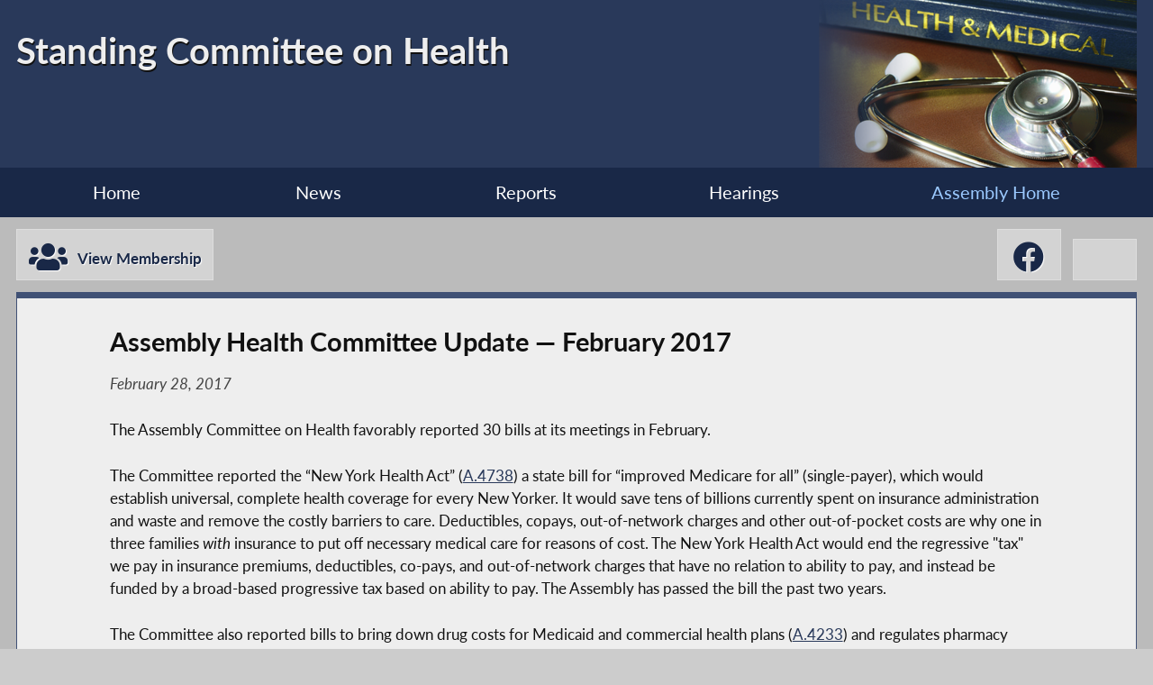

--- FILE ---
content_type: text/html; charset=utf-8
request_url: https://assembly.ny.gov/comm/?id=19&sec=story&story=83149
body_size: 18040
content:
<!DOCTYPE HTML>
<!--[if lt IE 7]>      <html class="no-js lt-ie9 lt-ie8 lt-ie7" lang="en"> <![endif]-->
<!--[if IE 7]>         <html class="no-js lt-ie9 lt-ie8" lang="en"> <![endif]-->
<!--[if IE 8]>         <html class="no-js lt-ie9" lang="en"> <![endif]-->
<!--[if gt IE 8]><!--> <html lang="en"> <!--<![endif]-->
<head>
    
<!-- Google tag (gtag.js) -->
<script async src="https://www.googletagmanager.com/gtag/js?id=G-6RYKXL59GH"></script>
<script>
  window.dataLayer = window.dataLayer || [];
  function gtag(){dataLayer.push(arguments);}
  gtag('js', new Date());

  gtag('config', 'G-6RYKXL59GH');
</script>
    <meta charset="utf-8">
    <meta name="googlebot"   content="noodp" />
    <meta name="keywords"    content="New York State Assembly, New York, Assembly, New York State Legislature" />
    <meta name="description" content="News and Information from the New York State Assembly">
    <!-- proper viewport setting that doesn't disable zoom -->
    <meta name="viewport" content="width=device-width, initial-scale=1">

    
    <title>Standing Committee on Health |Committees | New York State Assembly </title>

    <link rel="stylesheet" href="/styles/vendor/normalize-v8.0.0.min.css">
<link rel="stylesheet" href="/styles/global.css">
<link rel="stylesheet" href="/scripts/vendor/fontawesome-free-7.0.0-web/css/all.css">
<link rel="stylesheet" href="/scripts/vendor/font-awesome/css/all.css">
<link rel="stylesheet" href="/styles/form_styles.css">
<link rel="stylesheet" href="/styles/story_styles.css">
<link rel="stylesheet" href="styles/comm_styles.css">
<link rel="stylesheet" href="/styles/color_styles.css">
<script src="/scripts/vendor/jquery-3.5.1.min.js" ></script>
</head>

<body class="
    table-3 entity-19 page-115 template-blue ">
    <div id="top"></div>
    <a href="#page-content" class="skip-link">Skip to main content</a>
    <style>
#inner-header{
    
    /* new page styles */   
    background-image: url('/write/upload/comm/019/019_header.png'); 
    /* background-position: 235px 1px; 
    background-repeat: no-repeat; */
}
</style>

<header id="page-header" class="dark-bg-color">
    
	<div id="inner-header" class="max-wrapper">
     
        <a href="/comm/?id=19" title="Standing Committee on Health Home Page"><h1>Standing Committee on Health</h1></a>

    </div><!-- end inner-header-wrapper -->
    
    

<nav id="top-menu" aria-label="Main Menu">	
	<ul class="main-menu max-wrapper">
	<li id="comm-menu-home"><a href="/comm/?id=19">Home</a></li><li id="comm-menu-news" aria-haspopup="true"><a href="/comm/?id=19&sec=news">News</a><ul class="submenu" aria-label="submenu"><li id="comm-menu-press"> <a href="/comm/?id=19&sec=press"  >Press Releases</a></li><li id="comm-menu-updates"> <a href="/comm/?id=19&sec=updates"  >Updates</a></li></ul></li><li id="comm-menu-reports"><a href="/comm/?id=19&sec=reports">Reports</a></li><li id="comm-menu-hearings"><a href="/comm/?id=19&sec=hearings">Hearings</a></li><li id="assem-home"><a href="/">Assembly Home</a></li>	</ul>
</nav> <!-- /#top-menu -->

   
</header>


<nav id="social-bar" class="max-wrapper" aria-label="Committee Membership and Social Media Menu">
            <a href="/comm/?id=19&sec=membership" id="membership-box" class="icon-box">
            <i title="View Membership" id="membership-icon" class="fa fa-users fa-2x"></i>
            <span>View Membership</span>
        </a> 
    <div class="social-wrapper"><a rel="nofollow" title="Facebook Facebook" href="https://www.facebook.com/NYSAssemblyMajority" target="blank" rel="noopener" class="icon-box">
                <i aria-hidden="true" class="fab fa-facebook fa-2x"></i>
            </a><a rel="nofollow" title="X-Twitter X-Twitter" href="https://twitter.com/NYSA_Majority" target="blank" rel="noopener" class="icon-box">
                <i aria-hidden="true" class="fab fa-x-twitter fa-2x"></i>
            </a></div> <!-- /.social-wrapper --></nav> <!-- /.social-bar -->


<main id="page-content" class="max-wrapper flex story  story">

	 <!-- css_id: comm-story-mod element type: module-->
    <section class="page-element module  colspan-12  rowspan-25" id="comm-story-mod">
        <div class="mod-inner"><!-- p tag NOT found --><!-- br tag NOT found --><article class="storytext"><header><h1 id="story-title">Assembly Health Committee Update — February 2017</h1>
<div class="story-date">February 28, 2017</div>
</header><p>The Assembly Committee on Health favorably reported 30 bills at its meetings in February.  </p><p>
</p><p>
The Committee reported the “New York Health Act” (<a href="/leg/?bn=A.4738&term=2017" target="blank">A.4738</a>) a state bill for “improved Medicare for all” (single-payer), which would establish universal, complete health coverage for every New Yorker. It would save tens of billions currently spent on insurance administration and waste and remove the costly barriers to care.  Deductibles, copays, out-of-network charges and other out-of-pocket costs are why one in three families <em>with</em> insurance to put off necessary medical care for reasons of cost.  The New York Health Act would end the regressive "tax" we pay in insurance premiums, deductibles, co-pays, and out-of-network charges that have no relation to ability to pay, and instead be funded by a broad-based progressive tax based on ability to pay.  The Assembly has passed the bill the past two years.</p><p>
</p><p>
The Committee also reported bills to bring down drug costs for Medicaid and commercial health plans (<a href="/leg/?bn=A.4233&term=2017" target="blank">A.4233</a>) and regulates pharmacy benefit managers (PBMs) (<a href="/leg/?bn=A.2661&term=2017" target="blank">A.2661</a>).</p><p>
</p><p>
For more information on a particular bill, please contact the sponsor listed after the description. For the text of a bill, supporting memorandum, and information on its status, go to: http://public.leginfo.state.ny.us/menuf.cgi </p><p>
 </p><p>
<strong>February 7</p><p>
</p><p>
Prohibiting Smoking Near Libraries</strong> – Prohibits smoking within 100 feet of the entrance or exit of a library.  (<a href="/leg/?bn=A330&term=2017" target="blank">A330</a>, Dinowitz)</p><p>
</p><p>
<strong>Home Care Claims Standards</strong> –Sets forth standards for “clean claims” for payment for home health care and consumer directed personal care.  (<a href="/leg/?bn=A564&term=2017" target="blank">A564</a>, Abinanti) </p><p>
</p><p>
<strong>Brooklyn Asthma Study</strong> – Directs the Department of Health to conduct a study on the high incidence of asthma in the borough of Brooklyn.  (<a href="/leg/?bn=A947&term=2017" target="blank">A947</a>, Simon)</p><p>
</p><p>
<strong>Regulating Retail Clinics</strong> – Retail clinics currently exist throughout NY, providing episodic care as an alternative to emergency rooms.  However, there is no statutory or regulatory system in place to govern their practice.  This bill ensures that all retail clinics be limited to drop-in episodic care and be subject to standards to ensure they provide safe, high quality, integrated health care.  With the regulations in place, the bill would allow the retail company to own the clinic under Public Health Law Article 28, as an alternative to leasing space for it.  (<a href="/leg/?bn=A958&term=2017" target="blank">A958</a>, Paulin)  </p><p>
</p><p>
<strong>Burn Unit Feasibility Study</strong> - Requires the Department to study the feasibility of creating a burn unit at Kings County Medical Center in collaboration with the trauma center at SUNY Downstate Medical Center's University Hospital of Brooklyn. (<a href="/leg/?bn=A1024&term=2017" target="blank">A1024</a>, Richardson)</p><p>
</p><p>
<strong>Managed Long Term Care Plan Ownership</strong> - Prohibits for-profit health maintenance organizations from owning managed long term care plans.  (<a href="/leg/?bn=A2358&term=2017" target="blank">A2358</a>, Gottfried)</p><p>
</p><p>
<strong>Health Plans Switching Drugs</strong> - Bans health plans from changing a patient's prescription without the prescriber's consent, and bars contracts that limit a physician from referring a patient to an out-of-network provider.  (<a href="/leg/?bn=A2370&term=2017" target="blank">A2370</a>, Gottfried)  </p><p>
</p><p>
<strong>Streamlining Health Plan Credentialing</strong> - Requires health plans to use standardized forms (developed by the Health Commissioner) for health care providers applying to be included in a plan's network and for referrals.  (<a href="/leg/?bn=A2389&term=2017" target="blank">A2389</a>, Gottfried)  </p><p>
</p><p>
<strong>Review of Health Plan Coverage Denials</strong> - Provides that a health plan’s internal review of a denial of coverage for a service must be done by a physician in the specialty involved; this is currently the rule for external appeals.  (<a href="/leg/?bn=A2539&term=2017" target="blank">A2539</a>, Gottfried)</p><p>
</p><p>
<strong>Pharmacy Benefit Manager (PBM) Transparency</strong> - "Pharmacy benefit managers" administer drug coverage for health plans, including negotiating discounts with drug manufacturers.  There have been serious cases of PBM misconduct at the expense of health plans, imposing additional costs on beneficiaries and employers.  This bill would require financial transparency and require PBMs to operate in the interest of their health plan clients.  (<a href="/leg/?bn=A2661&term=2017" target="blank">A2661</a>, Gottfried)  </p><p>
</p><p>
<strong>Adult Home Death and Felony Reporting</strong> – Improves reporting by adult care facilities of resident deaths and attempted suicides and any felony in the facility.  (<a href="/leg/?bn=A2702&term=2017" target="blank">A2702</a>, Gottfried)  </p><p>
</p><p>
<strong>Impaired Physician Programs</strong> – The NY Medical Society’s Committee for Physician Health provides treatment and counseling to physicians thought to be suffering from alcoholism, substance abuse, or mental illness.  Physicians who provide services in the program have liability protection.  However, a recent lower court decision has left doubt as to whether the protections apply to the Medical Society itself.  This legislation clarifies that the liability protection applies to the Medical Society.  (<a href="/leg/?bn=A2703&term=2017" target="blank">A2703</a>, Gottfried)  </p><p>
</p><p>
<strong>Food Allergy Awareness</strong> - Requires the Department of Health to establish educational materials and programs about food allergens for public eating establishments, and to create regulations on disclosure and posting.  (<a href="/leg/?bn=A3190&term=2017" target="blank">A3190</a>, Ortiz)  </p><p>
</p><p>
<strong>Effects of Artificial Night Light</strong> - Requires the Department of Health to study the health effects of night-time artificial lighting.  (<a href="/leg/?bn=A3519&term=2017" target="blank">A3519</a>, Rosenthal)</p><p>
</p><p>
<strong>February 14</p><p>
</p><p>
Technical Corrections to Law on Do-Not-Resuscitate (DNR) Orders</strong> – Repeals sections of Public Health Law related to DNRs that are now covered by the Family Health Care Decisions Act.  (<a href="/leg/?bn=A851&term=2017" target="blank">A851</a>, Gunther)  </p><p>
</p><p>
<strong>Improving Indoor Air Quality</strong> - Establishes standards, training programs, and compliance investigation methods for indoor air quality in state owned, leased, or operated buildings.  (<a href="/leg/?bn=A926&term=2017" target="blank">A926</a>, Lupardo)  </p><p>
</p><p>
<strong>Healthy Teens Act</strong> - Establishes Department of Health grants for age-appropriate sex education programs. (<a href="/leg/?bn=A2705&term=2017" target="blank">A2705</a>, Gottfried) </p><p>
</p><p>
<strong>Technical Corrections to Hospice Law</strong> – Updates references to palliative care in the hospice law.  (<a href="/leg/?bn=A2723&term=2017" target="blank">A2723</a>, Gottfried)</p><p>
</p><p>
<strong>Protecting Day Care Air Quality</strong> - Bars day care centers from being located near environmentally hazardous sites. Requires air quality and ventilation standards for day care centers.  (<a href="/leg/?bn=A2831&term=2017" target="blank">A2831</a>, Englebright)  </p><p>
</p><p>
<strong>Patient Access to Medical Records</strong> – Expands patient access to their own medical records from all health care providers, and prohibits fees when patients request records necessary to claim government benefits.  (<a href="/leg/?bn=A2869&term=2017" target="blank">A2869</a>, Gottfried)  </p><p>
</p><p>
<strong>Window Blind Safety Pamphlets</strong> – Requires the Health Department to produce pamphlets regarding strangulation risks to children posed by window blind cords.  The Department will provide these pamphlets to pediatricians for distribution at children’s six month appointments.  (<a href="/leg/?bn=A5804&term=2017" target="blank">A5804</a>, McDonald)</p><p>
</p><p>
<strong>Community Food Programs</strong> - Creates the Community Food Security, Empowerment and Economic Development Program to increase the self-sufficiency of low-income communities in providing for their food needs.  (<a href="/leg/?bn=A3442&term=2017" target="blank">A3442</a>, Cook)  </p><p>
</p><p>
<strong>Provider Participation in Child Health Plus Plans</strong> - Prohibits insurance companies that offer Child Health Plus from requiring a participating health care provider in its Child Health Plus plan to also sign up for the insurance company's other health plans.  (<a href="/leg/?bn=A3866&term=2017" target="blank">A3866</a>, Pretlow)</p><p>
</p><p>
<strong>Hospital Identification and Assistance for Domestic Violence Victims</strong> - Establishes procedures for hospitals and emergency rooms to properly identify and assist suspected or confirmed cases of domestic violence.  (<a href="/leg/?bn=A4014&term=2017" target="blank">A4014</a>, Lavine)  </p><p>
</p><p>
<strong>Surrogate and Hospital Dispute Resolution</strong> – The Family Health Care Decisions Act states that if a surrogate directs provision of life-sustaining treatment but the hospital does not wish to provide it, the hospital must either comply with the surrogate, transfer the patient, or seek court review. This bill clarifies that the hospital may prevail if it is carrying out the patient’s own decision.  (<a href="/leg/?bn=A4019&term=2017" target="blank">A4019</a>, Pretlow)</p><p>
</p><p>
<strong>Ending the HIV/AIDS Epidemic: Sharing HIV Data with Health Care Providers</strong> – This bill enacts recommendations of the Governor’s End the Epidemic Task Force.  It allows sharing of HIV data with health care providers and care coordinators in order to improve HIV patient care coordination and care monitoring.  (<a href="/leg/?bn=A4053&term=2017" target="blank">A4053</a>, Gottfried)</p><p>
</p><p>
<strong>Lower Drug Prices for Medicaid and Private Insurance</strong> - The Preferred Drug Program (PDP) negotiates rebates from drug manufacturers as a condition for including their drugs on Medicaid’s “preferred drug list,” but only for the very small fee-for-service Medicaid population.  The bill would help lower drug costs by having the PDP negotiate drug prices for the whole 6.5 million patient Medicaid program.  Currently, each Medicaid managed care plan handles its own drug benefit.  The bill would also invite commercial health plans to buy their drugs through the PDP.  This would further increase the PDP’s bargaining power and make lower prices available to the commercial health plans.(<a href="/leg/?bn=A4233&term=2017" target="blank">A4233</a>, Gottfried)</p><p>
</p><p>
<strong>Health Care Provider Collective Negotiation with Health Plans</strong> - Allows doctors and other health care providers to form organizations to negotiate collectively with health plans.  Negotiations could cover rates of payment, procedures for approving coverage of services, and other terms and conditions.  (<a href="/leg/?bn=A4472&term=2017" target="blank">A4472</a>, Gottfried)  </p><p>
</p><p>
<strong>Determining Patient Incapacity</strong> – This bill amends Public Health Law and the Surrogate’s Court Procedure Act to improve the process of determining patient incapacity to make health care decisions.  (<a href="/leg/?bn=A4478&term=2017" target="blank">A4478</a>, Pretlow) </p><p>
</p><p>
<strong>New York Health Act – Single-Payer Plan</strong> - Establishes "New York Health," a universal, single-payer health care program that would cover all New Yorkers without consideration of income.  New York Health would replace insurance company premiums, deductibles, and co-pays with a publicly-funded benefit package more comprehensive than commercial health plans.  (<a href="/leg/?bn=A4738&term=2017" target="blank">A4738</a>, Gottfried)</p><p>
</p></article>
</div><!-- /.mod-inner -->    </section> <!-- /.module -->
</main> <!-- end main content -->
<noscript>
	<link rel='stylesheet' href='/styles/noscript_styles.css'>
</noscript> <!-- footer bar -->
<footer>
	<div class="max-wrapper">
		<section class="footer-col">
	    	<a href="/">Assembly Home</a>	    </section>
	    <section class="footer-col">
	    	<a href="mailto:webmaster@nyassembly.gov">Contact Webmaster</a>
	    </section>
	    <section class="footer-col">
	    	<a href="/comm">Committees, Commissions, & Task Forces</a>	    </section>
	    <section id="btt-wrapper" class="footer-col">
			<a href="#page-header" id="btt" aria-label="Back to top">
				<i class="fa fa-arrow-up fa-2x"></i>
			</a>
		</section>
	</div>
</footer><script src="/scripts/global.js" ></script>
<script src="/scripts/moment.js" ></script>
<script src="/scripts/inputmasking.js" ></script>
<script src="https://www.google.com/recaptcha/api.js" ></script>



	<script>
 $(document).ready(function(){
    // initialize masking for all inputs with the data-mask-type attr
    $.mask();
});
</script>
</body>
</html>


--- FILE ---
content_type: text/css
request_url: https://assembly.ny.gov/comm/styles/comm_styles.css
body_size: 20475
content:
@font-face{font-family:"Latto";font-display:swap;src:url("/styles/fonts/Latto/Latto-Regular.eot");src:url("/styles/fonts/Latto/Latto-Regular.eot?#iefix") format("embedded-opentype"),url("/styles/fonts/Latto/Latto-Regular.woff") format("woff"),url("/styles/fonts/Latto/Latto-Regular.ttf") format("truetype"),url("/styles/fonts/Latto/Latto-Regular.svg#latoregular") format("svg");font-weight:normal;font-style:normal}@font-face{font-family:"Latto";font-display:swap;src:url("/styles/fonts/Latto/Latto-Bold.eot");src:url("/styles/fonts/Latto/Latto-Bold.eot?#iefix") format("embedded-opentype"),url("/styles/fonts/Latto/Latto-Bold.woff") format("woff"),url("/styles/fonts/Latto/Latto-Bold.ttf") format("truetype"),url("/styles/fonts/Latto/Latto-Bold.svg#latobold") format("svg");font-weight:bold;font-style:normal}@font-face{font-family:"Latto";font-display:swap;src:url("/styles/fonts/Latto/Latto-BoldItalic.eot");src:url("/styles/fonts/Latto/Latto-BoldItalic.eot?#iefix") format("embedded-opentype"),url("/styles/fonts/Latto/Latto-BoldItalic.woff") format("woff"),url("/styles/fonts/Latto/Latto-BoldItalic.ttf") format("truetype"),url("/styles/fonts/Latto/Latto-BoldItalic.svg#latobold") format("svg");font-weight:bold;font-style:italic}@font-face{font-family:"Latto";font-display:swap;src:url("/styles/fonts/Latto/Latto-Italic.eot");src:url("/styles/fonts/Latto/Latto-Italic.eot?#iefix") format("embedded-opentype"),url("/styles/fonts/Latto/Latto-Italic.woff") format("woff"),url("/styles/fonts/Latto/Latto-Italic.ttf") format("truetype"),url("/styles/fonts/Latto/Latto-Italic.svg#latobold") format("svg");font-weight:normal;font-style:italic}.global-button,:not(.plyr)>button :not(.plyr) button,.button-link{background-color:#405175;border:1px solid #555;color:#fff;display:inline-block;font-weight:bold;margin-bottom:1.5rem;padding:1.5rem;text-align:center;text-decoration:none;width:100%;-webkit-transition:all .2s ease;-moz-transition:all .2s ease;-ms-transition:all .2s ease;-o-transition:all .2s ease;transition:all .2s ease}.active.global-button,:not(.plyr)>button :not(.plyr) button.active,.active.button-link{color:#192847;background-color:#9bc9ff}.global-button:hover,:not(.plyr)>button :not(.plyr) button:hover,.button-link:hover,.global-button:focus,:not(.plyr)>button :not(.plyr) button:focus,.button-link:focus{color:#192847;background-color:#9bc9ff}@media(max-width: 960px){.global-button,:not(.plyr)>button :not(.plyr) button,.button-link{width:50%}}@media(max-width: 750px){.global-button,:not(.plyr)>button :not(.plyr) button,.button-link{margin:1.5rem auto;padding:.75rem;width:100%}}.button-link{background-color:#192847;cursor:pointer;text-decoration:none}.mem-row{display:flex;flex-wrap:wrap}.mem-row{justify-content:flex-start;width:100%}.mem-row .mem-item{background-color:#fff;color:#405175;margin:0px 1px 1px 0px;overflow:auto;padding:1.5rem;width:calc(50% - 2px);-webkit-transition:all .2s ease;-moz-transition:all .2s ease;-ms-transition:all .2s ease;-o-transition:all .2s ease;transition:all .2s ease}@media(max-width: 750px){.mem-row .mem-item{width:calc(100% - 2px)}}.mem-row .mem-item h3{margin-top:0px;font-size:1.1em}.colspan-6 .mem-row .mem-item,.mem-row .colspan-6 .mem-item,.colspan-4 .mem-row .mem-item,.mem-row .colspan-4 .mem-item{margin:0;width:100%}.global-button,:not(.plyr)>button :not(.plyr) button{background-color:#29395a;color:#ddd}.global-button:hover,.global-button:focus,:not(.plyr)>button :not(.plyr) button:hover,:not(.plyr)>button :not(.plyr) button:focus{background-color:#9bc9ff;color:#192847}@media(max-width: 750px){.global-button,:not(.plyr)>button :not(.plyr) button{margin:1.5rem auto;width:90%}}#inner-header{background-position:right top;background-repeat:no-repeat;color:#eee;min-height:186px;position:relative;text-shadow:1px 2px #111}#inner-header a{color:#eee;text-decoration:none}#inner-header a:hover,#inner-header a:focus{color:#9bc9ff}#inner-header h1{font-size:2.3em;margin:0 0 1.5rem 0;padding-top:1.5rem}@media(max-width: 1220px){#inner-header h1{margin-left:.75rem}}nav#top-menu{background-color:#192847;font-size:113%;overflow:visible;width:100%}nav#top-menu .max-wrapper{padding:0}nav#top-menu ul{list-style:none;margin:0;padding:0;text-align:center;width:100%;-webkit-transition:all .2s ease;-moz-transition:all .2s ease;-ms-transition:all .2s ease;-o-transition:all .2s ease;transition:all .2s ease}nav#top-menu ul li{padding:0;display:block;margin:0;-webkit-transition:all .2s ease;-moz-transition:all .2s ease;-ms-transition:all .2s ease;-o-transition:all .2s ease;transition:all .2s ease}nav#top-menu ul li:hover,nav#top-menu ul li:focus{background-color:transparent}nav#top-menu ul li a{color:#ddd;display:block;min-width:80px;text-decoration:none}nav#top-menu ul li:not(.menu-sel):focus a,nav#top-menu ul li:not(.menu-sel):hover a{background-color:#ddd;color:#222}nav#top-menu ul li:not(.menu-sel) a:focus{background-color:#ddd;color:#222}nav#top-menu ul.main-menu{display:flex;flex-wrap:wrap;justify-content:space-around;margin:0 auto;width:100%;-webkit-transition:all .2s ease;-moz-transition:all .2s ease;-ms-transition:all .2s ease;-o-transition:all .2s ease;transition:all .2s ease}nav#top-menu ul.main-menu li{flex-grow:1;-webkit-transition:all .2s ease;-moz-transition:all .2s ease;-ms-transition:all .2s ease;-o-transition:all .2s ease;transition:all .2s ease}nav#top-menu ul.main-menu li a{display:block;padding:.75rem;-webkit-transition:all .2s ease;-moz-transition:all .2s ease;-ms-transition:all .2s ease;-o-transition:all .2s ease;transition:all .2s ease}nav#top-menu ul.main-menu li:focus,nav#top-menu ul.main-menu li:focus-within{background:#ddd;color:#222}nav#top-menu ul.main-menu li:focus a,nav#top-menu ul.main-menu li:focus-within a{color:#222}nav#top-menu ul.main-menu li:hover{background:#ddd;color:#222}nav#top-menu ul.main-menu li:hover a{color:#222}nav#top-menu ul.main-menu li.menu-sel{background-color:#405175;font-weight:bold}nav#top-menu ul.main-menu li.menu-sel a{color:#e4f5ff}nav#top-menu ul.main-menu li.menu-sel .submenu a{color:#000;font-weight:normal}nav#top-menu ul.main-menu li ul.submenu{position:absolute;z-index:200;box-shadow:1px 2px 2px #111;max-width:20%;display:none;visibility:hidden;opacity:0;text-align:left;-webkit-transition:all .2s ease;-moz-transition:all .2s ease;-ms-transition:all .2s ease;-o-transition:all .2s ease;transition:all .2s ease}nav#top-menu ul.main-menu li ul.submenu li{border:none;float:none;margin:0;-webkit-transition:all .2s ease;-moz-transition:all .2s ease;-ms-transition:all .2s ease;-o-transition:all .2s ease;transition:all .2s ease}nav#top-menu ul.main-menu li ul.submenu li a{border-bottom:1px dotted #ccc;border-right:none;color:#000;padding:.75rem 1.5rem;-webkit-transition:all .2s ease;-moz-transition:all .2s ease;-ms-transition:all .2s ease;-o-transition:all .2s ease;transition:all .2s ease}nav#top-menu ul.main-menu li ul.submenu li:last-child a{border-bottom:none}nav#top-menu ul.main-menu li:focus-within>ul,nav#top-menu ul.main-menu li ul:focus{background:#9bc9ff;display:block;opacity:1;visibility:visible}nav#top-menu ul.main-menu li:focus-within>ul a,nav#top-menu ul.main-menu li ul:focus a{background:#ddd;text-shadow:none}nav#top-menu ul.main-menu li:focus-within>ul a:hover,nav#top-menu ul.main-menu li:focus-within>ul a:focus,nav#top-menu ul.main-menu li ul:focus a:hover,nav#top-menu ul.main-menu li ul:focus a:focus{background-color:#bbb}nav#top-menu ul.main-menu li:focus-within>ul>a,nav#top-menu ul.main-menu li ul:focus>a{color:#222}nav#top-menu ul.main-menu li:hover>ul,nav#top-menu ul.main-menu li ul:hover{background:#9bc9ff;display:block;opacity:1;visibility:visible}nav#top-menu ul.main-menu li:hover>ul a,nav#top-menu ul.main-menu li ul:hover a{background:#ddd;text-shadow:none}nav#top-menu ul.main-menu li:hover>ul a:hover,nav#top-menu ul.main-menu li:hover>ul a:focus,nav#top-menu ul.main-menu li ul:hover a:hover,nav#top-menu ul.main-menu li ul:hover a:focus{background-color:#bbb}nav#top-menu ul.main-menu li:hover>ul>a,nav#top-menu ul.main-menu li ul:hover>a{color:#222}#social-bar{display:flex;flex-wrap:wrap;position:relative;margin-bottom:.75rem;margin-top:.75rem}.icon-box{-webkit-transition:all .2s ease;-moz-transition:all .2s ease;-ms-transition:all .2s ease;-o-transition:all .2s ease;transition:all .2s ease;background-color:rgba(204,204,204,.7);border:1px solid #ddd;color:#405175;display:inline-block;font-weight:bold;margin:0 .75rem 0 0;min-width:3em;padding:.75rem .75rem .375rem;position:relative;text-align:center;text-decoration:none;text-shadow:1px 1px rgba(255,255,255,.75)}.icon-box:last-of-type{margin-right:0}.icon-box:hover,.icon-box:focus{background-color:rgba(187,187,187,.9);border-color:#29395a;color:#29395a;cursor:pointer;text-shadow:1px 1px rgba(255,255,255,.75)}.icon-box span{margin-left:.375rem;position:relative;top:-5px}#contact-icons-wrapper{margin-right:.75rem}.social-wrapper{margin-left:auto}@media(max-width: 1050px){#translate-container{margin:0;text-align:center;width:100%}#contact-icons-wrapper{display:flex;flex-wrap:wrap;justify-content:center;margin:0;width:100%}#contact-icons-wrapper .icon-box{border-top:1px solid #ddd;flex-grow:1;margin:0;width:33.3%}#social-bar.max-wrapper{padding:0}.social-wrapper{display:flex;flex-wrap:wrap;justify-content:center;margin-left:0;margin-top:1.5rem;width:100%}}@media(max-width: 960px){#inner-header .member-info,#inner-header .headshot{position:relative;z-index:2}#inner-header .overlay{background-color:rgba(64,81,117,.5);display:block;height:100%;left:0;position:absolute;top:0;width:100%;z-index:1}nav#top-menu ul.main-menu li ul.submenu{max-width:50%}}@media(max-width: 730px){.header-bookmark{display:none}#inner-header .headshot{height:150px}#inner-header .member-info{font-size:1em}#inner-header .member-info h2,#inner-header .member-info h1,#inner-header .member-info h3,#inner-header .member-info .mem-lead-title{margin:.375rem}}@media(max-width: 530px){#inner-header{padding-bottom:0;padding-top:0}#inner-header .member-info{font-size:.8em;margin-bottom:.75rem;margin-top:.75rem}#inner-header .member-info h2,#inner-header .member-info h1,#inner-header .member-info h3,#inner-header .member-info .mem-lead-title{margin:.15rem}#inner-header .member-info h1{font-size:1.9em}#inner-header .member-info h2{font-size:1.4em}nav#top-menu{font-size:.9em}}@media(max-width: 430px){#inner-header .headshot{height:100px}}body{background-color:#bbb;background-image:none;overflow:hidden}body #page-header{background-color:#29395a}.grid-12col section.module{min-height:400px}main.flex .page-element:last-of-type{border-bottom-width:1px;border-bottom-style:solid;margin-bottom:1.5rem}.page-element{border-top-width:7px}body:not(.page-60) .module:not(.news):not(.no-readmore) header+.inner-paging{margin-top:-1.5rem}.module header{margin-bottom:1.5rem}.module header:not(:first-child){margin-top:1.5rem}.module header h2{margin:0}.module header .read-more{float:right;margin-bottom:0;margin-top:0;position:relative;width:33%}.page-element:first-of-type{border-top-width:7px}.story .module.page-element{border-bottom:1px solid #405175}#side-photo-mod h3,#small-video-mod h3{margin-top:0}#side-photo-mod .read-more,#small-video-mod .read-more{float:right;font-size:.9em;margin-top:0;padding:.375rem;width:33%}.small-slide{height:calc(100% - (1.5rem * 3));text-align:center;width:100%}.small-slide img{left:0;right:0;margin:0 auto !important;max-height:100%;max-width:100%}.twitter-feed .mod-inner{height:auto;overflow:hidden}@supports not (display: grid){.twitter-feed{float:right}}#biohs{float:left;margin-right:.75rem}.video{overflow:hidden}.video .mod-inner{height:auto;overflow:hidden}#banner-slider-mod{overflow:hidden}#important-links-sec .mod-inner{display:flex;flex-direction:column;flex-wrap:wrap}#important-links-sec a{display:block;padding:.375rem .75rem}ul.pagination{align-items:center;display:flex;flex-wrap:wrap;margin-top:0;padding:0}ul.pagination li{height:auto;padding:.75rem;width:auto}footer{margin-top:1.5rem}footer .max-wrapper .footer-col{text-align:left;width:calc(33.3% - ((1.5rem) + ((1.5rem)*2)))}footer .max-wrapper .footer-col:nth-of-type(3n){margin-right:0}footer .max-wrapper .footer-col a{display:block}footer .max-wrapper .footer-col .addr-directions{margin-top:.75rem}#page-content+footer{margin-top:1.5rem}#comm-chair header{margin-bottom:.375rem}#comm-chair .mod-inner{margin-bottom:1.5rem}.chair-info{margin-top:0}.comm-chair-name{font-size:1.2em;padding:.75rem}#comm-mem .mod-inner{display:flex;flex-wrap:wrap;height:100%}.comm-addr-wrapper{flex-grow:1;margin-right:1.5rem;min-width:calc(33% - 1.5rem);order:2}.comm-addr-info{background-color:#e7e7e7;border-bottom:1px solid #ccc;color:#111;height:calc(100% - 67px);margin:0 0 .75rem 0;padding:1.5rem;width:100%}@media(max-width: 750px){.comm-addr-info{height:auto;overflow:auto}}.comm-chair-wrapper{flex-grow:1;margin-top:0;order:1}.comm-chair-wrapper .mem-item{flex-grow:1;min-width:calc(50% - (1.5rem/4))}.comm-memlist-wrapper{order:3;width:100%}ul.comm-membership-list:not(.gallery){font-size:.9em;list-style:none;margin:0;max-width:none;padding:0;width:100%}ul.comm-membership-list:not(.gallery) li{margin-bottom:.375rem}#full-mem{color:#9bc9ff;padding:.75rem}#full-mem:hover,#full-mem:focus{color:#192847}.special-mem .pagehdg{color:#000;font-size:1.5em;font-weight:bold;text-align:left}.special-mem .bigsub{font-size:1.4em;text-align:left;font-weight:bold}.special-mem .smsub{font-size:1.1em;text-align:left}.special-mem .postsmsub{font-size:.85em;text-align:left}.special-mem .postsmdate{font-size:.65em;text-align:left}.special-mem .bigsub2{font-size:1.25em;text-align:center;font-weight:bold}.special-mem .memfont{width:275px;float:left;margin-left:15px}.special-mem .commlinks{margin-left:20px}.special-mem .minaltdate{color:#600;font-size:.85em}.special-mem .minmonth{font-size:1.3em;font-weight:bold;text-align:left}.special-mem .mindate{font-size:.85em}.special-mem .minyear{font-size:1.4em;text-align:center;font-weight:normal}.special-mem #sitelinks{font-size:.85em;font-weight:normal;text-align:left}.special-mem #special-mem58 .bigsub{font-size:1.25em}.special-mem .members-box{margin-top:1.5rem;position:relative;width:100%}.special-mem .memfont-collt{width:50%;float:left;line-height:1.75em}.special-mem .memfont-colrt{width:50%;float:right;line-height:1.75em}.special-mem .mem-colctr{width:2%}.special-mem#special-mem085 h2{text-align:left}.special-mem #women-links{width:100%;position:relative}.special-mem .women-officers-delegates-senate{text-align:center;line-height:1.75em}.special-mem .womencol1{width:56%;float:left;line-height:1.75em}.special-mem .womencol2{width:43%;float:right;line-height:1.75em}.special-mem .caucus_officers{width:600px;margin-left:50px}.special-mem .caucus_title{width:35%;float:left;text-align:left}.special-mem .caucus_name{width:65%;float:right;text-align:left}.special-mem #women-officers{margin:0 auto 1.5rem;max-width:60rem;overflow:auto}.special-mem #mem-assem{margin:0 auto 1.5rem;overflow:auto;width:800px}.special-mem #mem-senate{margin-bottom:2.25rem}.ethics-button{text-decoration:none}.vid-wrapper .vid-playlist{max-height:230px}.vid-wrapper{margin:0px auto}.vid-wrapper .vid-playlist .vid-item{padding:0px 0px 7px}.mod-inner{font-size:1em}.module .vid-cap{border-bottom:none}#comm-hearings .hrg-info:not(:first-of-type){border-top:1px solid #bbb;padding-top:.75rem}#comm-hearings h4{font-size:1.1em;margin-bottom:0}#comm-hearings .comm-hrg-date{font-style:italic;margin-bottom:.75rem;margin-top:.375rem}#comm-hearings ul{display:flex;flex-wrap:wrap;margin-left:0px;padding-left:0px;margin-bottom:25px;margin-top:5px;box-sizing:border-box}#comm-hearings li{list-style:none;display:block;margin-bottom:.75rem;text-align:center;transition:all .2s ease 0s;margin-right:6px;width:calc(25% - 5px)}#comm-hearings li a{background:#0d1b36 none repeat scroll 0 0;color:#fff;display:block;height:100%;padding:.75rem;text-decoration:none;width:100%}#comm-hearings li:hover a{background-color:#444;color:#ddd}#comm-hearings li:nth-child(4n){margin-right:0px}#comm-hearings .comm-hrg-video a{background-color:#29395a;color:#9cd0ff}#comm-hearings .comm-hrg-transcript a{background-color:#405175;color:#e4f5ff}.mem-row .mem-item{background-color:#e7e7e7;border-bottom:1px solid #ccc;color:#111;margin:0 0 .75rem 0;padding:.75rem;width:calc(33% - (1.5rem/4))}.mem-row .mem-item:nth-child(1),.mem-row .mem-item:nth-child(2){margin-right:.75rem}@media(max-width: 960px){.mem-row .mem-item{width:100%}.mem-row .mem-item:nth-child(1),.mem-row .mem-item:nth-child(2){margin-right:0;width:100%}}@media(max-width: 750px){.mem-row .mem-item{height:auto;overflow:auto}}.mem-row .mem-item .mem-pic{border:1px solid #444;float:left;margin:0px .75rem .75rem 0px;width:102px}.mem-row .mem-item .mem-pic img{-webkit-transition:all .2s ease;-moz-transition:all .2s ease;-ms-transition:all .2s ease;-o-transition:all .2s ease;transition:all .2s ease}.mem-row .mem-item .mem-pic a:hover img,.mem-row .mem-item .mem-pic a:focus img{border:none;opacity:.7;outline:2px dotted #9bc9ff}.mem-row .mem-item .mem-info .leader-title{font-size:1.2em;font-weight:bold;margin-bottom:.75rem}.mem-row .mem-item .mem-info .mem-name{display:inline-block;font-size:1.3em;font-weight:bold;margin:0 0 .75rem 0}.mem-row .mem-item .mem-info .mem-email{margin-bottom:.75rem}.mem-row .mem-item .mem-info a:focus{color:#405175;text-decoration:none}.mem-row .mem-item .mem-info a:focus{background-color:#e4f5ff;outline:2px dotted #192847}.mem-row .mem-item .mem-address{clear:both;display:flex;flex-wrap:wrap}.mem-row .mem-item .mem-address .full-addr{flex-grow:1;margin-left:.375rem;width:calc(33.3% - (1.5rem/2))}.mem-row .mem-item .mem-address .full-addr:first-of-type{margin-left:0}@media(max-width: 750px){.mem-row .mem-item .mem-address .full-addr{margin:.375rem 0 0 0;text-align:left;width:100%}.mem-row .mem-item .mem-address .full-addr:first-of-type{margin-top:0;width:100%}.mem-row .mem-item .mem-address .full-addr:last-of-type{width:100%}.mem-row .mem-item .mem-address .full-addr:only-of-type{margin:0}}.mem-row .mem-item.mem-leader-type{font-size:1.2em;margin-right:0;margin-left:0;width:100%}.recent-news.colspan-8:only-child{grid-column-end:span 12}#inline_file{overflow:auto}.entity-16 #inline_file .mod-inner{height:auto;overflow:initial}@media(max-width: 1050px){.grid-12colrow{display:flex;flex-wrap:wrap;flex-direction:column}.grid-12colrow .page-element{margin-bottom:1.5rem}.mod-inner{height:auto}}@media(max-width: 960px){.post-row .post-item{width:100%}.post-row:last-of-type{margin-bottom:4.5rem}}@media(max-width: 860px){#inner-header{background-image:none !important}@supports(display: grid){.rowspan-3{grid-row-end:span 6}}@supports(display: grid){.rowspan-4{grid-row-end:span 8}}.module header h2{margin:0}.post-row .post-item{width:100%}footer .max-wrapper .footer-col{margin:0;width:calc(50% - (1.5rem/2))}footer .max-wrapper .footer-col:first-of-type{margin-right:1.5rem}footer .max-wrapper .footer-col:nth-of-type(3n){border-top:1px solid rgba(255,255,255,.5);display:flex;flex-wrap:wrap;justify-content:center;margin-bottom:1.5rem;padding:1.5rem 0;text-align:center;width:100%}footer .max-wrapper .footer-col:nth-of-type(3n) h3{width:100%}footer .max-wrapper .footer-col:nth-of-type(3n) a{background-color:rgba(0,0,0,.3);border:1px solid rgba(0,0,0,.3);flex-grow:1;margin:0;min-width:50%;padding:.75rem}footer .max-wrapper .footer-col:nth-of-type(3n) a:hover,footer .max-wrapper .footer-col:nth-of-type(3n) a:focus{background-color:rgba(0,0,0,.5)}#btt{right:1.5rem}}@media(max-width: 730px){.grid-12colrow .page-icon{display:block}@supports(display: grid){.grid-12colrow .page-icon{min-height:100%}}@supports(display: grid){.colspan-8{grid-column:1/span 12;margin:0;width:100%}}@supports(display: grid){.colspan-3,.page-icon.colspan-4{grid-column-end:span 6}}@supports(display: grid){.module.colspan-4{grid-column-end:span 12}}footer .max-wrapper .footer-col{min-width:auto;width:100%}footer .max-wrapper .footer-col a{min-width:auto;width:100%}}@media(max-width: 620px){@supports(display: grid){.module.colspan-4{grid-column:1/span 12;width:100%}}#comm-hearings li{width:calc(50% - 10px)}}@media(max-width: 530px){@supports(display: grid){.colspan-3,.page-element.colspan-4{grid-column:1/span 12;width:100%}}#comm-hearings li{margin-right:0;width:100%}}nav#top-menu ul a:hover,nav#top-menu ul a:focus{background-color:#405175}/*# sourceMappingURL=comm_styles.css.map */


--- FILE ---
content_type: application/javascript
request_url: https://assembly.ny.gov/scripts/inputmasking.js
body_size: 16473
content:

(function ( $ ) {

    function maskFunc(options, element){

        // we can optionally call this plugin using HTML attributes
        let maskTypeAttr = 'data-mask-type'; // required
        let maskOccursOnAttr = 'data-mask-occurs-on';
        // for custom values not in this function yet
        let maskPatterneAttr = 'data-mask-pattern';
        let maskLengthAttr = 'data-mask-length';
        let maskReplacementAttr = 'data-mask-replace';

        // This is the easiest way to have default options.
        // call with settings.varname
        var settings = $.extend({
            type : 'phone',
            occursOn : 'blur',
            all : false
        }, options );

        // if there are no options set, and no element bound 
        //      then we are calling via $.mask() & using HTML attr to bind
        if(typeof options == "undefined" && typeof element == "undefined"){
            // set flag indicating we will bind masks to all relevant inputs
            settings.all = true;
// console.log('element passed to function: ALL');
        }
        else{
            // dor debugging
//console.log('element passed to function: ',element);
        }

        // mask pattern definitions per type
        let masks = {

            lbdId : [
                {
                    // PATTERN OF : (#####)(##)(#)
                    patterns : {
                        // pattern captures groups of repeated digits [0-9]
                        match: /^(\d{5})(\d{2})(\d{1}).*/,
                        // remove any non-digit characters
                        filter: /\D/g,
                        // pattern to allow masking while typing
                        dynamic: /^(\d{5})(\d{1,2})(\d{0,1}).*/
                    },
                    // the filtered value using capture groups
                    replace: {
                        // replace on blur or if all backref exist
                        final: {
                            // minimum length of complete match
                            length: 8,
                            value: '$1-$2-$3'
                        },
                        // these are for dynamic replacement as you are typing
                        // order lengths largest to smallest
                        dynamic: [
                            // replace if only 2 backref
                            {
                                length: 6,
                                value: '$1-$2'
                            },
                        ],
                    } // end replacements
                },
                // another valid pattern
            ],

            phone : [
                {
                    // PATTERN OF : (###) ###-####
                    patterns : {
                        // pattern captures groups of repeated digits [0-9]
                        match: /^\(*(\d{3})\)*-*(\d{3})-*(\d{4}).*/,
                        // remove any non-digit characters
                        filter: /\D/g,
                        // pattern to allow masking while typing
                        dynamic: /^(\d{3})(\d{1,3})(\d{0,4}).*/
                    },
                    // the filtered value using capture groups
                    replace: {
                        // replace on blur or if all backref exist
                        final: {
                            // minimum length of complete match
                            length: 10,
                            value: '($1) $2-$3'
                        },
                        // these are for dynamic replacement as you are typing
                        // order lengths largest to smallest
                        dynamic: [
                            // replace if only 2 backref
                            {
                                length: 7,
                                value: '($1) $2-$3'
                            },
                            // replace if only 2 backref
                            {
                                length: 4,
                                value: '($1) $2'
                            },
                        ],
                    } // end replacements
                }, // end phone
                // another valid pattern
            ],

            zip : [
                {
                    // PATTERN OF : #####-####
                    patterns : {
                        // pattern captures groups of repeated digits [0-9]
                        match: /^(\d{5})-*(\d{4}).*/,
                        // remove any non-digit characters
                        filter: /\D/g,
                        // pattern to allow masking while typing
                        dynamic: /^(\d{5})(\d{1,4}).*/
                    },
                    // the filtered value using capture groups
                    replace: {
                        // replace on blur or if all backref exist
                        final: {
                            // minimum length of complete match
                            length: 9,
                            value: '$1-$2'
                        },
                        
                    } // end replacements
                },
                // another valid pattern
            ],

            money : [
                {
                    subtype: 'decimal',
                    // PATTERN OF : 0.00
                    // not using regex for pattern matching
                    patterns : {
                        // remove any non-digit characters or .
                        filter: /[^0-9.]/g,                        
                    },
                    integer : {
                        min: 1,
                    },
                    decimal : {
                        min: 2,
                        max: 2
                    }
                },
                // another valid pattern
            ],

            miles : [
                {
                    subtype: 'decimal',
                    // PATTERN OF : 0.0
                    // not using regex for pattern matching
                    patterns : {
                        // remove any non-digit characters or .
                        filter: /[^0-9.]/g,                        
                    },
                    integer : {
                        min: 1,
                    },
                    decimal : {
                        min: 0,
                        max: 1
                    }
                },
                // another valid pattern
            ],
            // another mask type

        }; // end masks

// console.log('Settings: ',settings);
// console.log();
        
    // bind masks to all relevant inputs
        
        // make a list of how to find the inputs to bind
        let inputsToBind = [];

        if(settings.all){

//console.log("explicit BLUR: ",$("input["+maskTypeAttr+"]["+maskOccursOnAttr+"='blur']"));
//console.log("explicit INPUT: ", $("input["+maskTypeAttr+"]["+maskOccursOnAttr+"='input']"));
//console.log("IMPLIED blur: ", $("input:not(["+maskOccursOnAttr+"])["+maskTypeAttr+"]"));
            
            // bind the inputs defaulting to masked on blur
            inputsToBind.push({
                element: "input:not(["+maskOccursOnAttr+"])["+maskTypeAttr+"]",
                type: false, // if many inputs are bound, we only know specific type inside the function 
                event: 'blur',
                dynamic: false
            });
            
            // bind the inputs masked on blur
            inputsToBind.push({
                element: "input["+maskTypeAttr+"]["+maskOccursOnAttr+"='blur']",
                type: false, // if many inputs are bound, we only know specific type inside the function 
                event: 'blur',
                dynamic: false
            });
           
            // bind the inputs masked while typing
            inputsToBind.push({
                element: "input["+maskTypeAttr+"]["+maskOccursOnAttr+"='input']",
                type: false, // if many inputs are bound, we only know specific type inside the function 
                event: 'input',
                dynamic: true
            });
        }
        else{
            // bind specific element we are passed
            inputsToBind.push({
                element: element,
                type: settings.type,
                event: settings.occursOn,
                dynamic: (settings.occursOn == 'input' ? true : false)
            });
        }

        // loop all the inputs we want to have masks
        // and bind them to their mask triggers
        $.each(inputsToBind, function(i, val){
            $(val.element).on(
                val.event,
                function(){
                    maskIt(this, val.type, val.dynamic);
                }
            );
        });
        
        /**
         * Execute the masking based on type and when it occurs
         * 
         * @param  {object}  input    HTML element to mask
         * @param  {string}  maskType which mask to use
         * @param  {Boolean} dynamic  whether the mask is applied during input or not
         * 
         * @return {void}           
         */
        function maskIt(input, maskType, dynamic=false){
            // if many inputs are bound, we only know specific type here, 
            // where a single one is selected
            if(typeof maskType == "undefined" || maskType == false){
                maskType = input.getAttribute(maskTypeAttr); // vanilla JS
            }

// console.log('input ID: ',input.id, ' type: ', maskType, ' dynamic: ',dynamic);
// console.log(masks[maskType]);

            if(typeof input != "undefined" && typeof maskType != "undefined"){
                // mask each input that is set to have one
                if(typeof masks[maskType][0].subtype != "undefined"){
                    // has a subtype (i.e., miles and money subtype = decimal)
                    
                    // https://hacks.mozilla.org/2014/12/introducing-the-javascript-internationalization-api/
                    // native JS number formatter
                    const formatter = new Intl.NumberFormat('en-US', {
                        style: masks[maskType][0].subtype, // default=decimal
                        minimumIntegerDigits: masks[maskType][0].integer.min, // default=1
                        minimumFractionDigits: masks[maskType][0].decimal.min,
                        maximumFractionDigits: masks[maskType][0].decimal.max,
                    });

                    // replace(remove) characters that match the filter pattern
                    let filter = masks[maskType][0].patterns.filter;
                    let val = input.value.replace(filter, '');
                    /*if(dynamic){
                        if(masks[maskType][0].decimal.min > 0){
                            // if user HAS typed a decimal and they are "required"
                            if(val.slice(-2).indexOf('0') != -1){
                                // if decimal previously ended in zero, ignore (remove) it
                                val = val.slice(0,-2)+val.slice(-1);
                            }
                        }
                    }*/
                    // format the input using the native JS number formatter
                    let formattedVal = formatter.format(val);
//console.log('--------'); 
//console.log('unformatted: ',val); 
//console.log('FORMATTER val: ',formattedVal);
                    /*if(dynamic){
                        if(masks[maskType][0].decimal.min > 0){                            
                            // if user hasn't typed a decimal yet and they are "required"
                            if(val.indexOf('.') == -1){
                                // ignore formatting
                                // apply 
                                formattedVal = val;
                                // formattedVal = formattedVal.slice(0,-3);
                            }
                        }
                    }*/

//console.log('formatted: ',formattedVal);

                    // if formatting while typing
                    // 0's, ending decimal point
                    // makes formatter angry, so ignore what it says temporarily
                    if((dynamic 
                        && (['0.0', '0', '0.00'].indexOf(formattedVal.toString()) !== -1 
                            || ['.'].indexOf(val.slice(-1)) != -1)
                        )
                        || formattedVal == "NaN" ) {                    
//console.log('IGNORE FORMAT');                        
                        formattedVal = val;
                    } 
                    
                    // set input
                    input.value = formattedVal;

// console.log('returned: ',formattedVal);
                }
                else{
                    // allow for multiple valid patterns
                    $.each(masks[maskType], function(i, patternGroup){
                        let match = patternGroup.patterns.match;
                        let filter = patternGroup.patterns.filter;
                        let replace = patternGroup.replace.final.value;
    // console.log('filter pattern ', filter);
                        
                        input.value = input.value.replace(filter, '');
                        
                        // if input string will vary in length as it is typed
                        // and input is not already the correct length for a complete match
                        if(dynamic && (input.value.length < patternGroup.replace.final.length)){
                            match = patternGroup.patterns.dynamic;
                            let replacements = patternGroup.replace.dynamic;
                            // determine final value to use based on string length
                            $.each(replacements, function(i,v){
    // console.log(input.value.length,' >= ',v.length, (input.value.length >= v.length));                                           
                                // input is longer or = to the length needed for backref string
                                if(input.value.length >= v.length){
                                    replace = v.value;
    // console.log('match replace ', replace);
                                    return false;
                                }
                            });
                        }
    //console.log('match pattern ', match);
    //console.log('replace match with ', replace);
                        // replace(remove) characters that match the replace pattern
                        // then match the value to a pattern with capture groups
                        //      .match() returns matches & capture groups in an array
                        let val = input.value.replace(filter, '');
                        val = val.replace(match,replace); // vanilla JS
    //console.log('MATCHES: ',input.value.replace(filter, '').match(match));
    //console.log('NEW VALUE: ',val);
                        if(input.value.replace(filter, '').match(match) != null){
                            // if it was matched, set input value to formatted match using the capture groups
                            input.value = val;

                            // breakout once we've found a match
                            return false;
                        }
                    }); // end each mask-type pattern group
                } // endif decimal mask type
            } // if input exists
        } // end maskit
    }; // end mask func

    // ability to call using a selector
    // $("phone-input").mask();
    $.fn.mask = function(options){
// console.log('fn this: ',this);               
        return maskFunc(options, this);
    };

    // ability to call globally
    // $.mask();
    $.extend({
        mask : function(options){
            return maskFunc(options);
        }
    });

})(jQuery);
